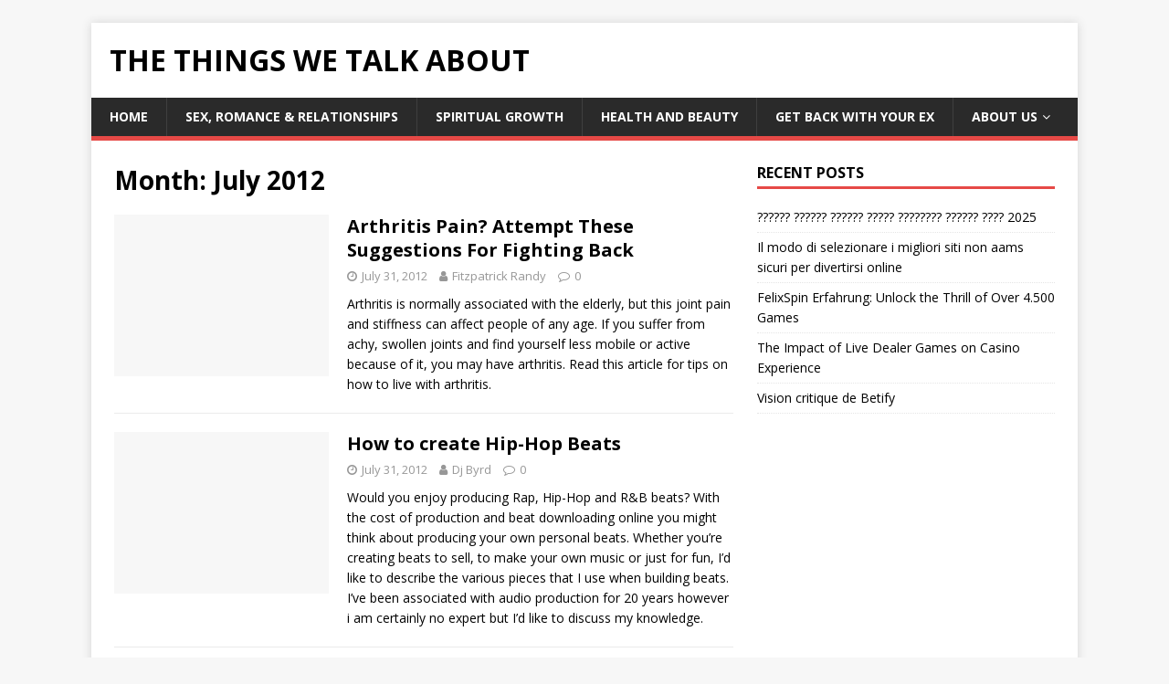

--- FILE ---
content_type: text/html; charset=UTF-8
request_url: https://thethingswetalkabout.com/2012/07/
body_size: 7246
content:
<!DOCTYPE html>
<html class="no-js" lang="en-US">
<head>
<meta charset="UTF-8">
<meta name="viewport" content="width=device-width, initial-scale=1.0">
<link rel="profile" href="https://gmpg.org/xfn/11" />
<meta name='robots' content='index, follow, max-image-preview:large, max-snippet:-1, max-video-preview:-1' />

	<!-- This site is optimized with the Yoast SEO plugin v17.5 - https://yoast.com/wordpress/plugins/seo/ -->
	<title>July 2012 &raquo; The Things We Talk About</title>
	<link rel="canonical" href="https://thethingswetalkabout.com/2012/07/" />
	<link rel="next" href="https://thethingswetalkabout.com/2012/07/page/2/" />
	<script type="application/ld+json" class="yoast-schema-graph">{"@context":"https://schema.org","@graph":[{"@type":"WebSite","@id":"https://thethingswetalkabout.com/#website","url":"https://thethingswetalkabout.com/","name":"The Things We Talk About","description":"","potentialAction":[{"@type":"SearchAction","target":{"@type":"EntryPoint","urlTemplate":"https://thethingswetalkabout.com/?s={search_term_string}"},"query-input":"required name=search_term_string"}],"inLanguage":"en-US"},{"@type":"CollectionPage","@id":"https://thethingswetalkabout.com/2012/07/#webpage","url":"https://thethingswetalkabout.com/2012/07/","name":"July 2012 &raquo; The Things We Talk About","isPartOf":{"@id":"https://thethingswetalkabout.com/#website"},"breadcrumb":{"@id":"https://thethingswetalkabout.com/2012/07/#breadcrumb"},"inLanguage":"en-US","potentialAction":[{"@type":"ReadAction","target":["https://thethingswetalkabout.com/2012/07/"]}]},{"@type":"BreadcrumbList","@id":"https://thethingswetalkabout.com/2012/07/#breadcrumb","itemListElement":[{"@type":"ListItem","position":1,"name":"July 2012"}]}]}</script>
	<!-- / Yoast SEO plugin. -->


<link rel='dns-prefetch' href='//www.googletagmanager.com' />
<link rel='dns-prefetch' href='//fonts.googleapis.com' />
<link rel='dns-prefetch' href='//s.w.org' />
<link rel='dns-prefetch' href='//pagead2.googlesyndication.com' />
<link rel="alternate" type="application/rss+xml" title="The Things We Talk About &raquo; Feed" href="https://thethingswetalkabout.com/feed/" />
<link rel="alternate" type="application/rss+xml" title="The Things We Talk About &raquo; Comments Feed" href="https://thethingswetalkabout.com/comments/feed/" />
		<script type="text/javascript">
			window._wpemojiSettings = {"baseUrl":"https:\/\/s.w.org\/images\/core\/emoji\/13.1.0\/72x72\/","ext":".png","svgUrl":"https:\/\/s.w.org\/images\/core\/emoji\/13.1.0\/svg\/","svgExt":".svg","source":{"concatemoji":"https:\/\/thethingswetalkabout.com\/wp-includes\/js\/wp-emoji-release.min.js?ver=5.8.12"}};
			!function(e,a,t){var n,r,o,i=a.createElement("canvas"),p=i.getContext&&i.getContext("2d");function s(e,t){var a=String.fromCharCode;p.clearRect(0,0,i.width,i.height),p.fillText(a.apply(this,e),0,0);e=i.toDataURL();return p.clearRect(0,0,i.width,i.height),p.fillText(a.apply(this,t),0,0),e===i.toDataURL()}function c(e){var t=a.createElement("script");t.src=e,t.defer=t.type="text/javascript",a.getElementsByTagName("head")[0].appendChild(t)}for(o=Array("flag","emoji"),t.supports={everything:!0,everythingExceptFlag:!0},r=0;r<o.length;r++)t.supports[o[r]]=function(e){if(!p||!p.fillText)return!1;switch(p.textBaseline="top",p.font="600 32px Arial",e){case"flag":return s([127987,65039,8205,9895,65039],[127987,65039,8203,9895,65039])?!1:!s([55356,56826,55356,56819],[55356,56826,8203,55356,56819])&&!s([55356,57332,56128,56423,56128,56418,56128,56421,56128,56430,56128,56423,56128,56447],[55356,57332,8203,56128,56423,8203,56128,56418,8203,56128,56421,8203,56128,56430,8203,56128,56423,8203,56128,56447]);case"emoji":return!s([10084,65039,8205,55357,56613],[10084,65039,8203,55357,56613])}return!1}(o[r]),t.supports.everything=t.supports.everything&&t.supports[o[r]],"flag"!==o[r]&&(t.supports.everythingExceptFlag=t.supports.everythingExceptFlag&&t.supports[o[r]]);t.supports.everythingExceptFlag=t.supports.everythingExceptFlag&&!t.supports.flag,t.DOMReady=!1,t.readyCallback=function(){t.DOMReady=!0},t.supports.everything||(n=function(){t.readyCallback()},a.addEventListener?(a.addEventListener("DOMContentLoaded",n,!1),e.addEventListener("load",n,!1)):(e.attachEvent("onload",n),a.attachEvent("onreadystatechange",function(){"complete"===a.readyState&&t.readyCallback()})),(n=t.source||{}).concatemoji?c(n.concatemoji):n.wpemoji&&n.twemoji&&(c(n.twemoji),c(n.wpemoji)))}(window,document,window._wpemojiSettings);
		</script>
		<style type="text/css">
img.wp-smiley,
img.emoji {
	display: inline !important;
	border: none !important;
	box-shadow: none !important;
	height: 1em !important;
	width: 1em !important;
	margin: 0 .07em !important;
	vertical-align: -0.1em !important;
	background: none !important;
	padding: 0 !important;
}
</style>
	<link rel="stylesheet" href="https://thethingswetalkabout.com/wp-content/cache/minify/a5ff7.css" media="all" />

<link rel='stylesheet' id='mh-google-fonts-css'  href='https://fonts.googleapis.com/css?family=Open+Sans:400,400italic,700,600' type='text/css' media='all' />
<link rel="stylesheet" href="https://thethingswetalkabout.com/wp-content/cache/minify/91444.css" media="all" />


<script src="https://thethingswetalkabout.com/wp-content/cache/minify/a3654.js"></script>




<!-- Google Analytics snippet added by Site Kit -->
<script type='text/javascript' src='https://www.googletagmanager.com/gtag/js?id=UA-783786-16' id='google_gtagjs-js' async></script>
<script type='text/javascript' id='google_gtagjs-js-after'>
window.dataLayer = window.dataLayer || [];function gtag(){dataLayer.push(arguments);}
gtag('set', 'linker', {"domains":["thethingswetalkabout.com"]} );
gtag("js", new Date());
gtag("set", "developer_id.dZTNiMT", true);
gtag("config", "UA-783786-16", {"anonymize_ip":true});
</script>

<!-- End Google Analytics snippet added by Site Kit -->
<link rel="https://api.w.org/" href="https://thethingswetalkabout.com/wp-json/" /><link rel="EditURI" type="application/rsd+xml" title="RSD" href="https://thethingswetalkabout.com/xmlrpc.php?rsd" />
<link rel="wlwmanifest" type="application/wlwmanifest+xml" href="https://thethingswetalkabout.com/wp-includes/wlwmanifest.xml" /> 
<meta name="generator" content="WordPress 5.8.12" />

		<!-- GA Google Analytics @ https://m0n.co/ga -->
		<script>
			(function(i,s,o,g,r,a,m){i['GoogleAnalyticsObject']=r;i[r]=i[r]||function(){
			(i[r].q=i[r].q||[]).push(arguments)},i[r].l=1*new Date();a=s.createElement(o),
			m=s.getElementsByTagName(o)[0];a.async=1;a.src=g;m.parentNode.insertBefore(a,m)
			})(window,document,'script','https://www.google-analytics.com/analytics.js','ga');
			ga('create', 'UA-783786-16', 'auto');
			ga('set', 'forceSSL', true);
			ga('send', 'pageview');
		</script>

	<meta name="generator" content="Site Kit by Google 1.45.0" />		<script>
			document.documentElement.className = document.documentElement.className.replace( 'no-js', 'js' );
		</script>
				<style>
			.no-js img.lazyload { display: none; }
			figure.wp-block-image img.lazyloading { min-width: 150px; }
							.lazyload, .lazyloading { opacity: 0; }
				.lazyloaded {
					opacity: 1;
					transition: opacity 400ms;
					transition-delay: 0ms;
				}
					</style>
		<!-- Analytics by WP-Statistics v13.1.2 - https://wp-statistics.com/ -->
<script>var WP_Statistics_http = new XMLHttpRequest();WP_Statistics_http.open('GET', 'https://thethingswetalkabout.com/wp-json/wp-statistics/v2/hit?_=1768909885&_wpnonce=af71a9e204&wp_statistics_hit_rest=yes&browser=Unknown&platform=Unknown&version=Unknown&referred=https://thethingswetalkabout.com&ip=3.141.34.249&exclusion_match=yes&exclusion_reason=CrawlerDetect&ua=Mozilla/5.0 (Macintosh; Intel Mac OS X 10_15_7) AppleWebKit/537.36 (KHTML, like Gecko) Chrome/131.0.0.0 Safari/537.36; ClaudeBot/1.0; +claudebot@anthropic.com)&track_all=0&timestamp=1768891885&current_page_type=archive&current_page_id=0&search_query&page_uri=/2012/07/&user_id=0', true);WP_Statistics_http.setRequestHeader("Content-Type", "application/json;charset=UTF-8");WP_Statistics_http.send(null);</script>
<!--[if lt IE 9]>
<script src="https://thethingswetalkabout.com/wp-content/themes/mh-magazine-lite/js/css3-mediaqueries.js"></script>
<![endif]-->

<!-- Google AdSense snippet added by Site Kit -->
<meta name="google-adsense-platform-account" content="ca-host-pub-2644536267352236">
<meta name="google-adsense-platform-domain" content="sitekit.withgoogle.com">
<!-- End Google AdSense snippet added by Site Kit -->
<style type="text/css">.recentcomments a{display:inline !important;padding:0 !important;margin:0 !important;}</style>
<!-- Google AdSense snippet added by Site Kit -->
<script src="https://pagead2.googlesyndication.com/pagead/js/adsbygoogle.js?client=ca-pub-7308124546168504" crossorigin="anonymous" type="text/javascript"></script>

<!-- End Google AdSense snippet added by Site Kit -->
</head>
<body data-rsssl=1 id="mh-mobile" class="archive date mh-right-sb" itemscope="itemscope" itemtype="https://schema.org/WebPage">
<div class="mh-container mh-container-outer">
<div class="mh-header-mobile-nav mh-clearfix"></div>
<header class="mh-header" itemscope="itemscope" itemtype="https://schema.org/WPHeader">
	<div class="mh-container mh-container-inner mh-row mh-clearfix">
		<div class="mh-custom-header mh-clearfix">
<div class="mh-site-identity">
<div class="mh-site-logo" role="banner" itemscope="itemscope" itemtype="https://schema.org/Brand">
<div class="mh-header-text">
<a class="mh-header-text-link" href="https://thethingswetalkabout.com/" title="The Things We Talk About" rel="home">
<h2 class="mh-header-title">The Things We Talk About</h2>
</a>
</div>
</div>
</div>
</div>
	</div>
	<div class="mh-main-nav-wrap">
		<nav class="mh-navigation mh-main-nav mh-container mh-container-inner mh-clearfix" itemscope="itemscope" itemtype="https://schema.org/SiteNavigationElement">
			<div class="menu-main-menu-container"><ul id="menu-main-menu" class="menu"><li id="menu-item-4347" class="menu-item menu-item-type-custom menu-item-object-custom menu-item-home menu-item-4347"><a href="https://thethingswetalkabout.com">Home</a></li>
<li id="menu-item-4368" class="menu-item menu-item-type-taxonomy menu-item-object-category menu-item-4368"><a href="https://thethingswetalkabout.com/sex-romance-relationships/">Sex, Romance &#038; Relationships</a></li>
<li id="menu-item-4487" class="menu-item menu-item-type-taxonomy menu-item-object-category menu-item-4487"><a href="https://thethingswetalkabout.com/spiritual-growth/">Spiritual Growth</a></li>
<li id="menu-item-4486" class="menu-item menu-item-type-taxonomy menu-item-object-category menu-item-4486"><a href="https://thethingswetalkabout.com/health-and-beauty/">Health and Beauty</a></li>
<li id="menu-item-4372" class="menu-item menu-item-type-taxonomy menu-item-object-category menu-item-4372"><a href="https://thethingswetalkabout.com/get-your-ex-back-get-back-with-your-ex/">Get Back With Your ex</a></li>
<li id="menu-item-4341" class="menu-item menu-item-type-post_type menu-item-object-page menu-item-has-children menu-item-4341"><a href="https://thethingswetalkabout.com/about/">About Us</a>
<ul class="sub-menu">
	<li id="menu-item-4336" class="menu-item menu-item-type-post_type menu-item-object-page menu-item-4336"><a href="https://thethingswetalkabout.com/privacy-policy/">Privacy Policy</a></li>
	<li id="menu-item-4339" class="menu-item menu-item-type-post_type menu-item-object-page menu-item-4339"><a href="https://thethingswetalkabout.com/contact-us/">Contact Us</a></li>
</ul>
</li>
</ul></div>		</nav>
	</div>
</header><div class="mh-wrapper mh-clearfix">
	<div id="main-content" class="mh-loop mh-content" role="main">			<header class="page-header"><h1 class="page-title">Month: <span>July 2012</span></h1>			</header><article class="mh-loop-item mh-clearfix post-4248 post type-post status-publish format-standard hentry category-health-and-beauty tag-conditions-and-diseases tag-fitness tag-health-and-beauty tag-musculoskeletal-disorders tag-rheumatoid-arthritis">
	<figure class="mh-loop-thumb">
		<a href="https://thethingswetalkabout.com/health-and-beauty/arthritis-pain-attempt-these-suggestions-for-fighting-back/"><img   alt="No Image" data-src="https://thethingswetalkabout.com/wp-content/themes/mh-magazine-lite/images/placeholder-medium.png" class="mh-image-placeholder lazyload" src="[data-uri]" /><noscript><img   alt="No Image" data-src="https://thethingswetalkabout.com/wp-content/themes/mh-magazine-lite/images/placeholder-medium.png" class="mh-image-placeholder lazyload" src="[data-uri]" /><noscript><img   alt="No Image" data-src="https://thethingswetalkabout.com/wp-content/themes/mh-magazine-lite/images/placeholder-medium.png" class="mh-image-placeholder lazyload" src="[data-uri]" /><noscript><img   alt="No Image" data-src="https://thethingswetalkabout.com/wp-content/themes/mh-magazine-lite/images/placeholder-medium.png" class="mh-image-placeholder lazyload" src="[data-uri]" /><noscript><img   alt="No Image" data-src="https://thethingswetalkabout.com/wp-content/themes/mh-magazine-lite/images/placeholder-medium.png" class="mh-image-placeholder lazyload" src="[data-uri]" /><noscript><img class="mh-image-placeholder" src="https://thethingswetalkabout.com/wp-content/themes/mh-magazine-lite/images/placeholder-medium.png" alt="No Image" /></noscript></noscript></noscript></noscript></noscript>		</a>
	</figure>
	<div class="mh-loop-content mh-clearfix">
		<header class="mh-loop-header">
			<h3 class="entry-title mh-loop-title">
				<a href="https://thethingswetalkabout.com/health-and-beauty/arthritis-pain-attempt-these-suggestions-for-fighting-back/" rel="bookmark">
					Arthritis Pain? Attempt These Suggestions For Fighting Back				</a>
			</h3>
			<div class="mh-meta mh-loop-meta">
				<span class="mh-meta-date updated"><i class="fa fa-clock-o"></i>July 31, 2012</span>
<span class="mh-meta-author author vcard"><i class="fa fa-user"></i><a class="fn" href="https://thethingswetalkabout.com/author/FitzpatrickRandy/">Fitzpatrick Randy</a></span>
<span class="mh-meta-comments"><i class="fa fa-comment-o"></i><a class="mh-comment-count-link" href="https://thethingswetalkabout.com/health-and-beauty/arthritis-pain-attempt-these-suggestions-for-fighting-back/#mh-comments">0</a></span>
			</div>
		</header>
		<div class="mh-loop-excerpt">
			<div class="mh-excerpt"><p>Arthritis is normally associated with the elderly, but this joint pain and stiffness can affect people of any age. If you suffer from achy, swollen joints and find yourself less mobile or active because of it, you may have arthritis. Read this article for tips on how to live with arthritis.</p>
</div>		</div>
	</div>
</article><article class="mh-loop-item mh-clearfix post-4247 post type-post status-publish format-standard hentry category-entertainment tag-entertainment-2 tag-hobbies">
	<figure class="mh-loop-thumb">
		<a href="https://thethingswetalkabout.com/entertainment/how-to-create-hip-hop-beats/"><img   alt="No Image" data-src="https://thethingswetalkabout.com/wp-content/themes/mh-magazine-lite/images/placeholder-medium.png" class="mh-image-placeholder lazyload" src="[data-uri]" /><noscript><img   alt="No Image" data-src="https://thethingswetalkabout.com/wp-content/themes/mh-magazine-lite/images/placeholder-medium.png" class="mh-image-placeholder lazyload" src="[data-uri]" /><noscript><img   alt="No Image" data-src="https://thethingswetalkabout.com/wp-content/themes/mh-magazine-lite/images/placeholder-medium.png" class="mh-image-placeholder lazyload" src="[data-uri]" /><noscript><img   alt="No Image" data-src="https://thethingswetalkabout.com/wp-content/themes/mh-magazine-lite/images/placeholder-medium.png" class="mh-image-placeholder lazyload" src="[data-uri]" /><noscript><img   alt="No Image" data-src="https://thethingswetalkabout.com/wp-content/themes/mh-magazine-lite/images/placeholder-medium.png" class="mh-image-placeholder lazyload" src="[data-uri]" /><noscript><img class="mh-image-placeholder" src="https://thethingswetalkabout.com/wp-content/themes/mh-magazine-lite/images/placeholder-medium.png" alt="No Image" /></noscript></noscript></noscript></noscript></noscript>		</a>
	</figure>
	<div class="mh-loop-content mh-clearfix">
		<header class="mh-loop-header">
			<h3 class="entry-title mh-loop-title">
				<a href="https://thethingswetalkabout.com/entertainment/how-to-create-hip-hop-beats/" rel="bookmark">
					How to create Hip-Hop Beats				</a>
			</h3>
			<div class="mh-meta mh-loop-meta">
				<span class="mh-meta-date updated"><i class="fa fa-clock-o"></i>July 31, 2012</span>
<span class="mh-meta-author author vcard"><i class="fa fa-user"></i><a class="fn" href="https://thethingswetalkabout.com/author/DjByrd/">Dj Byrd</a></span>
<span class="mh-meta-comments"><i class="fa fa-comment-o"></i><a class="mh-comment-count-link" href="https://thethingswetalkabout.com/entertainment/how-to-create-hip-hop-beats/#mh-comments">0</a></span>
			</div>
		</header>
		<div class="mh-loop-excerpt">
			<div class="mh-excerpt"><p>Would you enjoy producing Rap, Hip-Hop and R&amp;B beats? With the cost of production and beat downloading online you might think about producing your own personal beats. Whether you&#8217;re creating beats to sell, to make your own music or just for fun, I&#8217;d like to describe the various pieces that I use when building beats. I&#8217;ve been associated with audio production for 20 years however i am certainly no expert but I&#8217;d like to discuss my knowledge.</p>
</div>		</div>
	</div>
</article><article class="mh-loop-item mh-clearfix post-4246 post type-post status-publish format-standard hentry category-business tag-advertise-your-website-online tag-business tag-how-to-improve-your-online-presence tag-seo-and-pay-per-click-ads tag-seo-and-ppc-advantages">
	<figure class="mh-loop-thumb">
		<a href="https://thethingswetalkabout.com/business/seo-and-ppc-advantages/"><img   alt="No Image" data-src="https://thethingswetalkabout.com/wp-content/themes/mh-magazine-lite/images/placeholder-medium.png" class="mh-image-placeholder lazyload" src="[data-uri]" /><noscript><img   alt="No Image" data-src="https://thethingswetalkabout.com/wp-content/themes/mh-magazine-lite/images/placeholder-medium.png" class="mh-image-placeholder lazyload" src="[data-uri]" /><noscript><img   alt="No Image" data-src="https://thethingswetalkabout.com/wp-content/themes/mh-magazine-lite/images/placeholder-medium.png" class="mh-image-placeholder lazyload" src="[data-uri]" /><noscript><img   alt="No Image" data-src="https://thethingswetalkabout.com/wp-content/themes/mh-magazine-lite/images/placeholder-medium.png" class="mh-image-placeholder lazyload" src="[data-uri]" /><noscript><img   alt="No Image" data-src="https://thethingswetalkabout.com/wp-content/themes/mh-magazine-lite/images/placeholder-medium.png" class="mh-image-placeholder lazyload" src="[data-uri]" /><noscript><img class="mh-image-placeholder" src="https://thethingswetalkabout.com/wp-content/themes/mh-magazine-lite/images/placeholder-medium.png" alt="No Image" /></noscript></noscript></noscript></noscript></noscript>		</a>
	</figure>
	<div class="mh-loop-content mh-clearfix">
		<header class="mh-loop-header">
			<h3 class="entry-title mh-loop-title">
				<a href="https://thethingswetalkabout.com/business/seo-and-ppc-advantages/" rel="bookmark">
					SEO and PPC Advantages				</a>
			</h3>
			<div class="mh-meta mh-loop-meta">
				<span class="mh-meta-date updated"><i class="fa fa-clock-o"></i>July 31, 2012</span>
<span class="mh-meta-author author vcard"><i class="fa fa-user"></i><a class="fn" href="https://thethingswetalkabout.com/author/CopeeSlater/">Copee Slater</a></span>
<span class="mh-meta-comments"><i class="fa fa-comment-o"></i><a class="mh-comment-count-link" href="https://thethingswetalkabout.com/business/seo-and-ppc-advantages/#mh-comments">0</a></span>
			</div>
		</header>
		<div class="mh-loop-excerpt">
			<div class="mh-excerpt"><p>Using SEO and PPC to Improve Your Site</p>
</div>		</div>
	</div>
</article><article class="mh-loop-item mh-clearfix post-4245 post type-post status-publish format-standard hentry category-health-and-beauty tag-acid-reflux tag-acid-reflux-symptoms tag-foods-to-avoid-acid-reflux tag-health tag-health-and-beauty tag-heartburn">
	<figure class="mh-loop-thumb">
		<a href="https://thethingswetalkabout.com/health-and-beauty/how-you-can-break-free-from-chronic-heartburn/"><img   alt="No Image" data-src="https://thethingswetalkabout.com/wp-content/themes/mh-magazine-lite/images/placeholder-medium.png" class="mh-image-placeholder lazyload" src="[data-uri]" /><noscript><img   alt="No Image" data-src="https://thethingswetalkabout.com/wp-content/themes/mh-magazine-lite/images/placeholder-medium.png" class="mh-image-placeholder lazyload" src="[data-uri]" /><noscript><img   alt="No Image" data-src="https://thethingswetalkabout.com/wp-content/themes/mh-magazine-lite/images/placeholder-medium.png" class="mh-image-placeholder lazyload" src="[data-uri]" /><noscript><img   alt="No Image" data-src="https://thethingswetalkabout.com/wp-content/themes/mh-magazine-lite/images/placeholder-medium.png" class="mh-image-placeholder lazyload" src="[data-uri]" /><noscript><img   alt="No Image" data-src="https://thethingswetalkabout.com/wp-content/themes/mh-magazine-lite/images/placeholder-medium.png" class="mh-image-placeholder lazyload" src="[data-uri]" /><noscript><img class="mh-image-placeholder" src="https://thethingswetalkabout.com/wp-content/themes/mh-magazine-lite/images/placeholder-medium.png" alt="No Image" /></noscript></noscript></noscript></noscript></noscript>		</a>
	</figure>
	<div class="mh-loop-content mh-clearfix">
		<header class="mh-loop-header">
			<h3 class="entry-title mh-loop-title">
				<a href="https://thethingswetalkabout.com/health-and-beauty/how-you-can-break-free-from-chronic-heartburn/" rel="bookmark">
					How You Can Break Free From Chronic Heartburn				</a>
			</h3>
			<div class="mh-meta mh-loop-meta">
				<span class="mh-meta-date updated"><i class="fa fa-clock-o"></i>July 31, 2012</span>
<span class="mh-meta-author author vcard"><i class="fa fa-user"></i><a class="fn" href="https://thethingswetalkabout.com/author/CarolBell/">Carol Bell</a></span>
<span class="mh-meta-comments"><i class="fa fa-comment-o"></i><a class="mh-comment-count-link" href="https://thethingswetalkabout.com/health-and-beauty/how-you-can-break-free-from-chronic-heartburn/#mh-comments">0</a></span>
			</div>
		</header>
		<div class="mh-loop-excerpt">
			<div class="mh-excerpt"><p>Millions of people endure chronic heartburn. This is a very serious gastric disorder that can disable from your life generally.</p>
</div>		</div>
	</div>
</article><article class="mh-loop-item mh-clearfix post-4244 post type-post status-publish format-standard hentry category-health-and-beauty tag-constipation-remedies tag-health-and-beauty tag-health-disorders tag-natural-health-remedies">
	<figure class="mh-loop-thumb">
		<a href="https://thethingswetalkabout.com/health-and-beauty/constipation-remedies-found-at-home/"><img   alt="No Image" data-src="https://thethingswetalkabout.com/wp-content/themes/mh-magazine-lite/images/placeholder-medium.png" class="mh-image-placeholder lazyload" src="[data-uri]" /><noscript><img   alt="No Image" data-src="https://thethingswetalkabout.com/wp-content/themes/mh-magazine-lite/images/placeholder-medium.png" class="mh-image-placeholder lazyload" src="[data-uri]" /><noscript><img   alt="No Image" data-src="https://thethingswetalkabout.com/wp-content/themes/mh-magazine-lite/images/placeholder-medium.png" class="mh-image-placeholder lazyload" src="[data-uri]" /><noscript><img   alt="No Image" data-src="https://thethingswetalkabout.com/wp-content/themes/mh-magazine-lite/images/placeholder-medium.png" class="mh-image-placeholder lazyload" src="[data-uri]" /><noscript><img   alt="No Image" data-src="https://thethingswetalkabout.com/wp-content/themes/mh-magazine-lite/images/placeholder-medium.png" class="mh-image-placeholder lazyload" src="[data-uri]" /><noscript><img class="mh-image-placeholder" src="https://thethingswetalkabout.com/wp-content/themes/mh-magazine-lite/images/placeholder-medium.png" alt="No Image" /></noscript></noscript></noscript></noscript></noscript>		</a>
	</figure>
	<div class="mh-loop-content mh-clearfix">
		<header class="mh-loop-header">
			<h3 class="entry-title mh-loop-title">
				<a href="https://thethingswetalkabout.com/health-and-beauty/constipation-remedies-found-at-home/" rel="bookmark">
					Constipation Remedies Found at Home				</a>
			</h3>
			<div class="mh-meta mh-loop-meta">
				<span class="mh-meta-date updated"><i class="fa fa-clock-o"></i>July 30, 2012</span>
<span class="mh-meta-author author vcard"><i class="fa fa-user"></i><a class="fn" href="https://thethingswetalkabout.com/author/WandaHarrell/">Wanda Harrell</a></span>
<span class="mh-meta-comments"><i class="fa fa-comment-o"></i><a class="mh-comment-count-link" href="https://thethingswetalkabout.com/health-and-beauty/constipation-remedies-found-at-home/#mh-comments">0</a></span>
			</div>
		</header>
		<div class="mh-loop-excerpt">
			<div class="mh-excerpt"><p>Individuals might suffer from constipation at least once in their life. From time to time individuals become irregular in terms of bowel movements, which is why it&#8217;s important to look into bowel problems remedies that can alleviate the stress associated with irregularity. It is very important to find the best natural remedies for constipation.</p>
</div>		</div>
	</div>
</article><div class="mh-loop-pagination mh-clearfix">
	<nav class="navigation pagination" role="navigation" aria-label="Posts">
		<h2 class="screen-reader-text">Posts navigation</h2>
		<div class="nav-links"><span aria-current="page" class="page-numbers current">1</span>
<a class="page-numbers" href="https://thethingswetalkabout.com/2012/07/page/2/">2</a>
<span class="page-numbers dots">&hellip;</span>
<a class="page-numbers" href="https://thethingswetalkabout.com/2012/07/page/31/">31</a>
<a class="next page-numbers" href="https://thethingswetalkabout.com/2012/07/page/2/">&raquo;</a></div>
	</nav></div>	</div>
	<aside class="mh-widget-col-1 mh-sidebar" itemscope="itemscope" itemtype="https://schema.org/WPSideBar">
		<div id="recent-posts-7" class="mh-widget widget_recent_entries">
		<h4 class="mh-widget-title"><span class="mh-widget-title-inner">Recent Posts</span></h4>
		<ul>
											<li>
					<a href="https://thethingswetalkabout.com/all-hottest-latest-topics/skidki-melbet-rossiya-sport-vdobavok-kazino-akta-2025/">?????? ?????? ?????? ????? ???????? ?????? ???? 2025</a>
									</li>
											<li>
					<a href="https://thethingswetalkabout.com/all-hottest-latest-topics/il-modo-di-selezionare-i-migliori-siti-non-aams-26/">Il modo di selezionare i migliori siti non aams sicuri per divertirsi online</a>
									</li>
											<li>
					<a href="https://thethingswetalkabout.com/all-hottest-latest-topics/felixspin-erfahrung-unlock-the-thrill-of-over-4500/">FelixSpin Erfahrung: Unlock the Thrill of Over 4.500 Games</a>
									</li>
											<li>
					<a href="https://thethingswetalkabout.com/all-hottest-latest-topics/the-impact-of-live-dealer-games-on-casino/">The Impact of Live Dealer Games on Casino Experience</a>
									</li>
											<li>
					<a href="https://thethingswetalkabout.com/all-hottest-latest-topics/vision-critique-de-betify/">Vision critique de Betify</a>
									</li>
					</ul>

		</div><div id="custom_html-5" class="widget_text mh-widget widget_custom_html"><div class="textwidget custom-html-widget"><script async src="//pagead2.googlesyndication.com/pagead/js/adsbygoogle.js"></script>
<!-- Auto-TTW -->
<ins class="adsbygoogle"
     style="display:block"
     data-ad-client="ca-pub-7308124546168504"
     data-ad-slot="4676029577"
     data-ad-format="auto"
     data-full-width-responsive="true"></ins>
<script>
(adsbygoogle = window.adsbygoogle || []).push({});
</script></div></div><div id="recent-comments-2" class="mh-widget widget_recent_comments"><h4 class="mh-widget-title"><span class="mh-widget-title-inner">Recent Comments</span></h4><ul id="recentcomments"><li class="recentcomments"><span class="comment-author-link">LENITA QUIMBY</span> on <a href="https://thethingswetalkabout.com/general/we-fix-money-reviews/#comment-392778">We Fix Money Reviews – Things To Know before visiting wefixmoney.com</a></li><li class="recentcomments"><span class="comment-author-link">Teresa Horton-Shelton</span> on <a href="https://thethingswetalkabout.com/general/we-fix-money-reviews/#comment-384404">We Fix Money Reviews – Things To Know before visiting wefixmoney.com</a></li><li class="recentcomments"><span class="comment-author-link"><a href='https://thethingswetalkabout.com' rel='external nofollow ugc' class='url'>TheAdmin</a></span> on <a href="https://thethingswetalkabout.com/spiritual-growth/personal-number-vibrations-in-numerology/#comment-382854">Personal Number Vibrations In Numerology</a></li><li class="recentcomments"><span class="comment-author-link">Maria</span> on <a href="https://thethingswetalkabout.com/spiritual-growth/personal-number-vibrations-in-numerology/#comment-382853">Personal Number Vibrations In Numerology</a></li><li class="recentcomments"><span class="comment-author-link"><a href='https://thethingswetalkabout.com' rel='external nofollow ugc' class='url'>TheAdmin</a></span> on <a href="https://thethingswetalkabout.com/general/we-fix-money-reviews/#comment-382783">We Fix Money Reviews – Things To Know before visiting wefixmoney.com</a></li></ul></div><div id="text-7" class="mh-widget widget_text">			<div class="textwidget"><script type="text/javascript"><!--
google_ad_client = "ca-pub-7308124546168504";
/* 300x600 TTWTAB */
google_ad_slot = "3012033590";
google_ad_width = 300;
google_ad_height = 600;
//-->
</script>
<script type="text/javascript"
src="https://pagead2.googlesyndication.com/pagead/show_ads.js">
</script></div>
		</div></aside></div>
<div class="mh-copyright-wrap">
	<div class="mh-container mh-container-inner mh-clearfix">
		<p class="mh-copyright">Copyright &copy; 2026 | WordPress Theme by <a href="https://mhthemes.com/" rel="nofollow">MH Themes</a></p>
	</div>
</div>
</div><!-- .mh-container-outer -->

<script src="https://thethingswetalkabout.com/wp-content/cache/minify/d902a.js"></script>

</body>
</html>
<!--
Performance optimized by W3 Total Cache. Learn more: https://www.boldgrid.com/w3-total-cache/

Page Caching using disk: enhanced (SSL caching disabled) 
Content Delivery Network via thethingswetalkabout.com
Minified using disk
Database Caching 35/54 queries in 0.268 seconds using disk

Served from: thethingswetalkabout.com @ 2026-01-20 06:51:25 by W3 Total Cache
-->

--- FILE ---
content_type: text/html; charset=utf-8
request_url: https://www.google.com/recaptcha/api2/aframe
body_size: 266
content:
<!DOCTYPE HTML><html><head><meta http-equiv="content-type" content="text/html; charset=UTF-8"></head><body><script nonce="x3QXpp1wTlvSivy-7pwvZA">/** Anti-fraud and anti-abuse applications only. See google.com/recaptcha */ try{var clients={'sodar':'https://pagead2.googlesyndication.com/pagead/sodar?'};window.addEventListener("message",function(a){try{if(a.source===window.parent){var b=JSON.parse(a.data);var c=clients[b['id']];if(c){var d=document.createElement('img');d.src=c+b['params']+'&rc='+(localStorage.getItem("rc::a")?sessionStorage.getItem("rc::b"):"");window.document.body.appendChild(d);sessionStorage.setItem("rc::e",parseInt(sessionStorage.getItem("rc::e")||0)+1);localStorage.setItem("rc::h",'1768909887990');}}}catch(b){}});window.parent.postMessage("_grecaptcha_ready", "*");}catch(b){}</script></body></html>